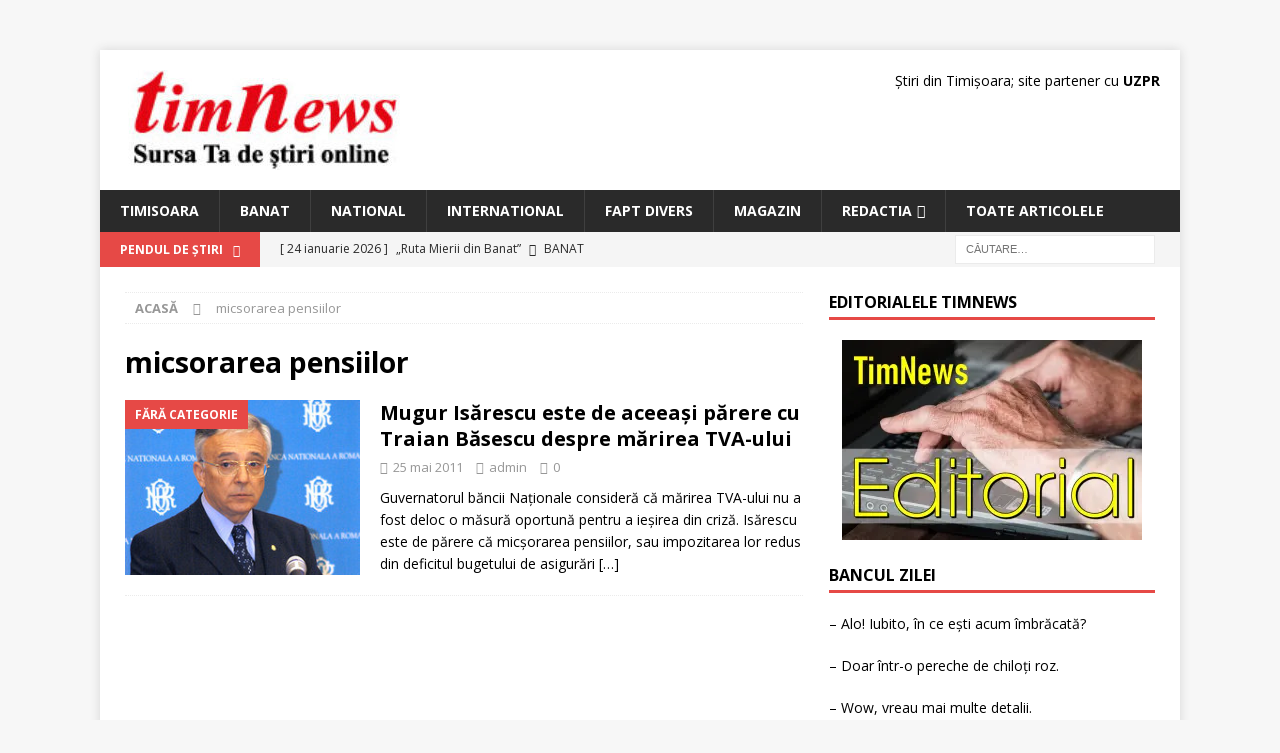

--- FILE ---
content_type: text/html; charset=UTF-8
request_url: https://www.timnews.ro/eticheta/micsorarea-pensiilor/
body_size: 8168
content:
<!DOCTYPE html>
<html class="no-js mh-one-sb" lang="ro-RO">
<head>
<meta charset="UTF-8">
<meta name="viewport" content="width=device-width, initial-scale=1.0">
<link rel="profile" href="http://gmpg.org/xfn/11"/>
<meta name='robots' content='index, follow, max-image-preview:large, max-snippet:-1, max-video-preview:-1'/>
	<style>img:is([sizes="auto" i], [sizes^="auto," i]) {contain-intrinsic-size:3000px 1500px}</style>
	
	<!-- This site is optimized with the Yoast SEO plugin v25.2 - https://yoast.com/wordpress/plugins/seo/ -->
	<title>Arhive micsorarea pensiilor - Stiri din Timisoara: articole si informatii locale, national-international</title><link rel="preload" as="style" href="https://fonts.googleapis.com/css?family=Open%20Sans:300,400,400italic,600,700&display=swap"/><link rel="stylesheet" href="https://fonts.googleapis.com/css?family=Open%20Sans:300,400,400italic,600,700&display=swap" media="print" onload="this.media='all'"/><noscript><link rel="stylesheet" href="https://fonts.googleapis.com/css?family=Open%20Sans:300,400,400italic,600,700&display=swap"/></noscript>
	<link rel="canonical" href="https://www.timnews.ro/eticheta/micsorarea-pensiilor/"/>
	<meta property="og:locale" content="ro_RO"/>
	<meta property="og:type" content="article"/>
	<meta property="og:title" content="Arhive micsorarea pensiilor - Stiri din Timisoara: articole si informatii locale, national-international"/>
	<meta property="og:url" content="https://www.timnews.ro/eticheta/micsorarea-pensiilor/"/>
	<meta property="og:site_name" content="Stiri din Timisoara: articole si informatii locale, national-international"/>
	<meta name="twitter:card" content="summary_large_image"/>
	<script type="application/ld+json" class="yoast-schema-graph">{"@context":"https://schema.org","@graph":[{"@type":"CollectionPage","@id":"https://www.timnews.ro/eticheta/micsorarea-pensiilor/","url":"https://www.timnews.ro/eticheta/micsorarea-pensiilor/","name":"Arhive micsorarea pensiilor - Stiri din Timisoara: articole si informatii locale, national-international","isPartOf":{"@id":"https://www.timnews.ro/#website"},"primaryImageOfPage":{"@id":"https://www.timnews.ro/eticheta/micsorarea-pensiilor/#primaryimage"},"image":{"@id":"https://www.timnews.ro/eticheta/micsorarea-pensiilor/#primaryimage"},"thumbnailUrl":"https://www.timnews.ro/wp-content/uploads/2011/05/rsz_mugur_isarescu_8.jpg","breadcrumb":{"@id":"https://www.timnews.ro/eticheta/micsorarea-pensiilor/#breadcrumb"},"inLanguage":"ro-RO"},{"@type":"ImageObject","inLanguage":"ro-RO","@id":"https://www.timnews.ro/eticheta/micsorarea-pensiilor/#primaryimage","url":"https://www.timnews.ro/wp-content/uploads/2011/05/rsz_mugur_isarescu_8.jpg","contentUrl":"https://www.timnews.ro/wp-content/uploads/2011/05/rsz_mugur_isarescu_8.jpg","width":"250","height":"186"},{"@type":"BreadcrumbList","@id":"https://www.timnews.ro/eticheta/micsorarea-pensiilor/#breadcrumb","itemListElement":[{"@type":"ListItem","position":1,"name":"Prima pagină","item":"https://www.timnews.ro/"},{"@type":"ListItem","position":2,"name":"micsorarea pensiilor"}]},{"@type":"WebSite","@id":"https://www.timnews.ro/#website","url":"https://www.timnews.ro/","name":"Stiri din Timisoara: articole si informatii locale, national-international","description":"Timnews are noutati din Timis si Banat, ziaristi in domeniile: economic, cultural, politic, sport, sanatate, juridic si tot ce vrei sa stii","publisher":{"@id":"https://www.timnews.ro/#organization"},"potentialAction":[{"@type":"SearchAction","target":{"@type":"EntryPoint","urlTemplate":"https://www.timnews.ro/?s={search_term_string}"},"query-input":{"@type":"PropertyValueSpecification","valueRequired":true,"valueName":"search_term_string"}}],"inLanguage":"ro-RO"},{"@type":"Organization","@id":"https://www.timnews.ro/#organization","name":"TimNews","alternateName":"Stiri din Timisoara","url":"https://www.timnews.ro/","logo":{"@type":"ImageObject","inLanguage":"ro-RO","@id":"https://www.timnews.ro/#/schema/logo/image/","url":"https://www.timnews.ro/wp-content/uploads/2024/04/cropped-cropped-sigla-timnews.jpg","contentUrl":"https://www.timnews.ro/wp-content/uploads/2024/04/cropped-cropped-sigla-timnews.jpg","width":290,"height":100,"caption":"TimNews"},"image":{"@id":"https://www.timnews.ro/#/schema/logo/image/"}}]}</script>
	<!-- / Yoast SEO plugin. -->


<link rel='dns-prefetch' href='//fonts.googleapis.com'/>
<link href='http://fonts.googleapis.com' rel='preconnect'/>
<link href='//fonts.gstatic.com' crossorigin='' rel='preconnect'/>
<link rel="alternate" type="application/rss+xml" title="Stiri din Timisoara: articole si informatii locale, national-international &raquo; Flux" href="https://www.timnews.ro/feed/"/>
<link rel="alternate" type="application/rss+xml" title="Stiri din Timisoara: articole si informatii locale, national-international &raquo; Flux comentarii" href="https://www.timnews.ro/comments/feed/"/>
<link rel="alternate" type="application/rss+xml" title="Stiri din Timisoara: articole si informatii locale, national-international &raquo; Flux etichetă micsorarea pensiilor" href="https://www.timnews.ro/eticheta/micsorarea-pensiilor/feed/"/>
<link rel='stylesheet' id='wp-block-library-css' href='https://www.timnews.ro/wp-includes/css/dist/block-library/style.min.css' type='text/css' media='all'/>
<style id='classic-theme-styles-inline-css' type='text/css'>.wp-block-button__link{color:#fff;background-color:#32373c;border-radius:9999px;box-shadow:none;text-decoration:none;padding:calc(.667em + 2px) calc(1.333em + 2px);font-size:1.125em}.wp-block-file__button{background:#32373c;color:#fff;text-decoration:none}</style>
<style id='global-styles-inline-css' type='text/css'>:root{--wp--preset--aspect-ratio--square:1;--wp--preset--aspect-ratio--4-3: 4/3;--wp--preset--aspect-ratio--3-4: 3/4;--wp--preset--aspect-ratio--3-2: 3/2;--wp--preset--aspect-ratio--2-3: 2/3;--wp--preset--aspect-ratio--16-9: 16/9;--wp--preset--aspect-ratio--9-16: 9/16;--wp--preset--color--black:#000;--wp--preset--color--cyan-bluish-gray:#abb8c3;--wp--preset--color--white:#fff;--wp--preset--color--pale-pink:#f78da7;--wp--preset--color--vivid-red:#cf2e2e;--wp--preset--color--luminous-vivid-orange:#ff6900;--wp--preset--color--luminous-vivid-amber:#fcb900;--wp--preset--color--light-green-cyan:#7bdcb5;--wp--preset--color--vivid-green-cyan:#00d084;--wp--preset--color--pale-cyan-blue:#8ed1fc;--wp--preset--color--vivid-cyan-blue:#0693e3;--wp--preset--color--vivid-purple:#9b51e0;--wp--preset--gradient--vivid-cyan-blue-to-vivid-purple:linear-gradient(135deg,rgba(6,147,227,1) 0%,#9b51e0 100%);--wp--preset--gradient--light-green-cyan-to-vivid-green-cyan:linear-gradient(135deg,#7adcb4 0%,#00d082 100%);--wp--preset--gradient--luminous-vivid-amber-to-luminous-vivid-orange:linear-gradient(135deg,rgba(252,185,0,1) 0%,rgba(255,105,0,1) 100%);--wp--preset--gradient--luminous-vivid-orange-to-vivid-red:linear-gradient(135deg,rgba(255,105,0,1) 0%,#cf2e2e 100%);--wp--preset--gradient--very-light-gray-to-cyan-bluish-gray:linear-gradient(135deg,#eee 0%,#a9b8c3 100%);--wp--preset--gradient--cool-to-warm-spectrum:linear-gradient(135deg,#4aeadc 0%,#9778d1 20%,#cf2aba 40%,#ee2c82 60%,#fb6962 80%,#fef84c 100%);--wp--preset--gradient--blush-light-purple:linear-gradient(135deg,#ffceec 0%,#9896f0 100%);--wp--preset--gradient--blush-bordeaux:linear-gradient(135deg,#fecda5 0%,#fe2d2d 50%,#6b003e 100%);--wp--preset--gradient--luminous-dusk:linear-gradient(135deg,#ffcb70 0%,#c751c0 50%,#4158d0 100%);--wp--preset--gradient--pale-ocean:linear-gradient(135deg,#fff5cb 0%,#b6e3d4 50%,#33a7b5 100%);--wp--preset--gradient--electric-grass:linear-gradient(135deg,#caf880 0%,#71ce7e 100%);--wp--preset--gradient--midnight:linear-gradient(135deg,#020381 0%,#2874fc 100%);--wp--preset--font-size--small:13px;--wp--preset--font-size--medium:20px;--wp--preset--font-size--large:36px;--wp--preset--font-size--x-large:42px;--wp--preset--spacing--20:.44rem;--wp--preset--spacing--30:.67rem;--wp--preset--spacing--40:1rem;--wp--preset--spacing--50:1.5rem;--wp--preset--spacing--60:2.25rem;--wp--preset--spacing--70:3.38rem;--wp--preset--spacing--80:5.06rem;--wp--preset--shadow--natural:6px 6px 9px rgba(0,0,0,.2);--wp--preset--shadow--deep:12px 12px 50px rgba(0,0,0,.4);--wp--preset--shadow--sharp:6px 6px 0 rgba(0,0,0,.2);--wp--preset--shadow--outlined:6px 6px 0 -3px rgba(255,255,255,1) , 6px 6px rgba(0,0,0,1);--wp--preset--shadow--crisp:6px 6px 0 rgba(0,0,0,1)}:where(.is-layout-flex){gap:.5em}:where(.is-layout-grid){gap:.5em}body .is-layout-flex{display:flex}.is-layout-flex{flex-wrap:wrap;align-items:center}.is-layout-flex > :is(*, div){margin:0}body .is-layout-grid{display:grid}.is-layout-grid > :is(*, div){margin:0}:where(.wp-block-columns.is-layout-flex){gap:2em}:where(.wp-block-columns.is-layout-grid){gap:2em}:where(.wp-block-post-template.is-layout-flex){gap:1.25em}:where(.wp-block-post-template.is-layout-grid){gap:1.25em}.has-black-color{color:var(--wp--preset--color--black)!important}.has-cyan-bluish-gray-color{color:var(--wp--preset--color--cyan-bluish-gray)!important}.has-white-color{color:var(--wp--preset--color--white)!important}.has-pale-pink-color{color:var(--wp--preset--color--pale-pink)!important}.has-vivid-red-color{color:var(--wp--preset--color--vivid-red)!important}.has-luminous-vivid-orange-color{color:var(--wp--preset--color--luminous-vivid-orange)!important}.has-luminous-vivid-amber-color{color:var(--wp--preset--color--luminous-vivid-amber)!important}.has-light-green-cyan-color{color:var(--wp--preset--color--light-green-cyan)!important}.has-vivid-green-cyan-color{color:var(--wp--preset--color--vivid-green-cyan)!important}.has-pale-cyan-blue-color{color:var(--wp--preset--color--pale-cyan-blue)!important}.has-vivid-cyan-blue-color{color:var(--wp--preset--color--vivid-cyan-blue)!important}.has-vivid-purple-color{color:var(--wp--preset--color--vivid-purple)!important}.has-black-background-color{background-color:var(--wp--preset--color--black)!important}.has-cyan-bluish-gray-background-color{background-color:var(--wp--preset--color--cyan-bluish-gray)!important}.has-white-background-color{background-color:var(--wp--preset--color--white)!important}.has-pale-pink-background-color{background-color:var(--wp--preset--color--pale-pink)!important}.has-vivid-red-background-color{background-color:var(--wp--preset--color--vivid-red)!important}.has-luminous-vivid-orange-background-color{background-color:var(--wp--preset--color--luminous-vivid-orange)!important}.has-luminous-vivid-amber-background-color{background-color:var(--wp--preset--color--luminous-vivid-amber)!important}.has-light-green-cyan-background-color{background-color:var(--wp--preset--color--light-green-cyan)!important}.has-vivid-green-cyan-background-color{background-color:var(--wp--preset--color--vivid-green-cyan)!important}.has-pale-cyan-blue-background-color{background-color:var(--wp--preset--color--pale-cyan-blue)!important}.has-vivid-cyan-blue-background-color{background-color:var(--wp--preset--color--vivid-cyan-blue)!important}.has-vivid-purple-background-color{background-color:var(--wp--preset--color--vivid-purple)!important}.has-black-border-color{border-color:var(--wp--preset--color--black)!important}.has-cyan-bluish-gray-border-color{border-color:var(--wp--preset--color--cyan-bluish-gray)!important}.has-white-border-color{border-color:var(--wp--preset--color--white)!important}.has-pale-pink-border-color{border-color:var(--wp--preset--color--pale-pink)!important}.has-vivid-red-border-color{border-color:var(--wp--preset--color--vivid-red)!important}.has-luminous-vivid-orange-border-color{border-color:var(--wp--preset--color--luminous-vivid-orange)!important}.has-luminous-vivid-amber-border-color{border-color:var(--wp--preset--color--luminous-vivid-amber)!important}.has-light-green-cyan-border-color{border-color:var(--wp--preset--color--light-green-cyan)!important}.has-vivid-green-cyan-border-color{border-color:var(--wp--preset--color--vivid-green-cyan)!important}.has-pale-cyan-blue-border-color{border-color:var(--wp--preset--color--pale-cyan-blue)!important}.has-vivid-cyan-blue-border-color{border-color:var(--wp--preset--color--vivid-cyan-blue)!important}.has-vivid-purple-border-color{border-color:var(--wp--preset--color--vivid-purple)!important}.has-vivid-cyan-blue-to-vivid-purple-gradient-background{background:var(--wp--preset--gradient--vivid-cyan-blue-to-vivid-purple)!important}.has-light-green-cyan-to-vivid-green-cyan-gradient-background{background:var(--wp--preset--gradient--light-green-cyan-to-vivid-green-cyan)!important}.has-luminous-vivid-amber-to-luminous-vivid-orange-gradient-background{background:var(--wp--preset--gradient--luminous-vivid-amber-to-luminous-vivid-orange)!important}.has-luminous-vivid-orange-to-vivid-red-gradient-background{background:var(--wp--preset--gradient--luminous-vivid-orange-to-vivid-red)!important}.has-very-light-gray-to-cyan-bluish-gray-gradient-background{background:var(--wp--preset--gradient--very-light-gray-to-cyan-bluish-gray)!important}.has-cool-to-warm-spectrum-gradient-background{background:var(--wp--preset--gradient--cool-to-warm-spectrum)!important}.has-blush-light-purple-gradient-background{background:var(--wp--preset--gradient--blush-light-purple)!important}.has-blush-bordeaux-gradient-background{background:var(--wp--preset--gradient--blush-bordeaux)!important}.has-luminous-dusk-gradient-background{background:var(--wp--preset--gradient--luminous-dusk)!important}.has-pale-ocean-gradient-background{background:var(--wp--preset--gradient--pale-ocean)!important}.has-electric-grass-gradient-background{background:var(--wp--preset--gradient--electric-grass)!important}.has-midnight-gradient-background{background:var(--wp--preset--gradient--midnight)!important}.has-small-font-size{font-size:var(--wp--preset--font-size--small)!important}.has-medium-font-size{font-size:var(--wp--preset--font-size--medium)!important}.has-large-font-size{font-size:var(--wp--preset--font-size--large)!important}.has-x-large-font-size{font-size:var(--wp--preset--font-size--x-large)!important}:where(.wp-block-post-template.is-layout-flex){gap:1.25em}:where(.wp-block-post-template.is-layout-grid){gap:1.25em}:where(.wp-block-columns.is-layout-flex){gap:2em}:where(.wp-block-columns.is-layout-grid){gap:2em}:root :where(.wp-block-pullquote){font-size:1.5em;line-height:1.6}</style>
<link rel='stylesheet' id='wphb-1-css' href='https://www.timnews.ro/wp-content/uploads/hummingbird-assets/040b78d367735050f3223893b755c533.css' type='text/css' media='all'/>
<style id='wphb-1-inline-css' type='text/css'>div#ez-toc-container .ez-toc-title{font-size:120%}div#ez-toc-container .ez-toc-title{font-weight:500}div#ez-toc-container ul li,div#ez-toc-container ul li a{font-size:95%}div#ez-toc-container ul li,div#ez-toc-container ul li a{font-weight:500}div#ez-toc-container nav ul ul li{font-size:90%}.ez-toc-container-direction{direction:ltr}.ez-toc-counter ul{counter-reset:item}.ez-toc-counter nav ul li a::before{content:counters(item,'.',decimal) '. ';display:inline-block;counter-increment:item;flex-grow:0;flex-shrink:0;margin-right:.2em;float:left}.ez-toc-widget-direction{direction:ltr}.ez-toc-widget-container ul{counter-reset:item}.ez-toc-widget-container nav ul li a::before{content:counters(item,'.',decimal) '. ';display:inline-block;counter-increment:item;flex-grow:0;flex-shrink:0;margin-right:.2em;float:left}</style>

<script type="text/javascript" src="https://www.timnews.ro/wp-content/uploads/hummingbird-assets/2eacd2c72ade3147fa47c20d0b25ebb1.js" id="wphb-2-js"></script>
<script type="text/javascript" src="https://www.timnews.ro/wp-content/uploads/hummingbird-assets/fde7b0c0b0b1b07932e09a4335ac0071.js" id="mh-scripts-js"></script>
<link rel="https://api.w.org/" href="https://www.timnews.ro/wp-json/"/><link rel="alternate" title="JSON" type="application/json" href="https://www.timnews.ro/wp-json/wp/v2/tags/3241"/><link rel="EditURI" type="application/rsd+xml" title="RSD" href="https://www.timnews.ro/xmlrpc.php?rsd"/>
<meta name="generator" content="WordPress 6.7.4"/>
<!--[if lt IE 9]>
<script src="https://www.timnews.ro/wp-content/themes/mh-magazine/js/css3-mediaqueries.js"></script>
<![endif]-->
<link rel="icon" href="https://www.timnews.ro/wp-content/uploads/2024/04/cropped-cropped-sigla-timnews-32x32.png" sizes="32x32"/>
<link rel="icon" href="https://www.timnews.ro/wp-content/uploads/2024/04/cropped-cropped-sigla-timnews-192x192.png" sizes="192x192"/>
<link rel="apple-touch-icon" href="https://www.timnews.ro/wp-content/uploads/2024/04/cropped-cropped-sigla-timnews-180x180.png"/>
<meta name="msapplication-TileImage" content="https://www.timnews.ro/wp-content/uploads/2024/04/cropped-cropped-sigla-timnews-270x270.png"/>
</head>
<body id="mh-mobile" class="archive tag tag-micsorarea-pensiilor tag-3241 wp-custom-logo mh-boxed-layout mh-right-sb mh-loop-layout1 mh-widget-layout1" itemscope="itemscope" itemtype="https://schema.org/WebPage">
<aside class="mh-container mh-header-widget-1">
<div id="custom_html-5" class="widget_text mh-widget mh-header-1 widget_custom_html"><div class="textwidget custom-html-widget"><!-- Google tag (gtag.js) -->
<script async src="https://www.googletagmanager.com/gtag/js?id=G-VMX706CVTG"></script>
<script>window.dataLayer=window.dataLayer||[];function gtag(){dataLayer.push(arguments);}gtag('js',new Date());gtag('config','G-VMX706CVTG');</script></div></div></aside>
<div class="mh-container mh-container-outer">
<div class="mh-header-nav-mobile clearfix"></div>
	<div class="mh-preheader">
    	<div class="mh-container mh-container-inner mh-row clearfix">
							<div class="mh-header-bar-content mh-header-bar-top-left mh-col-2-3 clearfix">
									</div>
										<div class="mh-header-bar-content mh-header-bar-top-right mh-col-1-3 clearfix">
									</div>
					</div>
	</div>
<header class="mh-header" itemscope="itemscope" itemtype="https://schema.org/WPHeader">
	<div class="mh-container mh-container-inner clearfix">
		<div class="mh-custom-header clearfix">
<div class="mh-header-columns mh-row clearfix">
<div class="mh-col-1-3 mh-site-identity">
<div class="mh-site-logo" role="banner" itemscope="itemscope" itemtype="https://schema.org/Brand">
<a href="https://www.timnews.ro/" class="custom-logo-link" rel="home"><img width="290" height="100" src="https://www.timnews.ro/wp-content/uploads/2024/04/cropped-cropped-sigla-timnews.jpg" class="custom-logo" alt="Stiri din Timisoara: articole si informatii locale, national-international" decoding="async"/></a></div>
</div>
<aside class="mh-col-2-3 mh-header-widget-2">
<div id="custom_html-10" class="widget_text mh-widget mh-header-2 widget_custom_html"><div class="textwidget custom-html-widget">Știri din Timișoara; site partener cu <a href="https://uzpr.ro" title="Uniunea Ziaristilor Profesionisti din Romania" target="_blank"><strong>UZPR</strong></a></div></div></aside>
</div>
</div>
	</div>
	<div class="mh-main-nav-wrap">
		<nav class="mh-navigation mh-main-nav mh-container mh-container-inner clearfix" itemscope="itemscope" itemtype="https://schema.org/SiteNavigationElement">
			<div class="menu-meniu-nou-container"><ul id="menu-meniu-nou" class="menu"><li id="menu-item-70011" class="menu-item menu-item-type-taxonomy menu-item-object-category menu-item-70011"><a href="https://www.timnews.ro/categorie/timisoara/">Timisoara</a></li>
<li id="menu-item-70012" class="menu-item menu-item-type-taxonomy menu-item-object-category menu-item-70012"><a href="https://www.timnews.ro/categorie/banat/">Banat</a></li>
<li id="menu-item-70013" class="menu-item menu-item-type-taxonomy menu-item-object-category menu-item-70013"><a href="https://www.timnews.ro/categorie/nationale-2/">National</a></li>
<li id="menu-item-70014" class="menu-item menu-item-type-taxonomy menu-item-object-category menu-item-70014"><a href="https://www.timnews.ro/categorie/international/">International</a></li>
<li id="menu-item-76839" class="menu-item menu-item-type-taxonomy menu-item-object-category menu-item-76839"><a href="https://www.timnews.ro/categorie/fapt-divers/">Fapt Divers</a></li>
<li id="menu-item-76838" class="menu-item menu-item-type-taxonomy menu-item-object-category menu-item-76838"><a href="https://www.timnews.ro/categorie/magazin/">Magazin</a></li>
<li id="menu-item-70015" class="menu-item menu-item-type-custom menu-item-object-custom menu-item-has-children menu-item-70015"><a href="https://www.timnews.ro/redactie/">Redactia</a>
<ul class="sub-menu">
	<li id="menu-item-70016" class="menu-item menu-item-type-custom menu-item-object-custom menu-item-70016"><a href="https://www.timnews.ro/contact/">Contact</a></li>
	<li id="menu-item-76492" class="menu-item menu-item-type-post_type menu-item-object-page menu-item-76492"><a href="https://www.timnews.ro/gdpr/">GDPR</a></li>
</ul>
</li>
<li id="menu-item-75653" class="menu-item menu-item-type-custom menu-item-object-custom menu-item-75653"><a href="https://www.timnews.ro/articole/">Toate articolele</a></li>
</ul></div>		</nav>
	</div>
	</header>
	<div class="mh-subheader">
		<div class="mh-container mh-container-inner mh-row clearfix">
							<div class="mh-header-bar-content mh-header-bar-bottom-left mh-col-2-3 clearfix">
											<div class="mh-header-ticker mh-header-ticker-bottom">
							<div class="mh-ticker-bottom">
			<div class="mh-ticker-title mh-ticker-title-bottom">
			Pendul de Știri<i class="fa fa-chevron-right"></i>		</div>
		<div class="mh-ticker-content mh-ticker-content-bottom">
		<ul id="mh-ticker-loop-bottom">				<li class="mh-ticker-item mh-ticker-item-bottom">
					<a href="https://www.timnews.ro/banat/ruta-mierii-din-banat/2026/01/24/" title="„Ruta Mierii din Banat”">
						<span class="mh-ticker-item-date mh-ticker-item-date-bottom">
                        	[ 24 ianuarie 2026 ]                        </span>
						<span class="mh-ticker-item-title mh-ticker-item-title-bottom">
							„Ruta Mierii din Banat”						</span>
													<span class="mh-ticker-item-cat mh-ticker-item-cat-bottom">
								<i class="fa fa-caret-right"></i>
																Banat							</span>
											</a>
				</li>				<li class="mh-ticker-item mh-ticker-item-bottom">
					<a href="https://www.timnews.ro/timisoara/inteligenta-artificiala-si-reforma-sistemului-de-sanatate-dezbatute-la-timisoara/2026/01/24/" title="Inteligența Artificială și reforma sistemului de sănătate, dezbătute la Timișoara">
						<span class="mh-ticker-item-date mh-ticker-item-date-bottom">
                        	[ 24 ianuarie 2026 ]                        </span>
						<span class="mh-ticker-item-title mh-ticker-item-title-bottom">
							Inteligența Artificială și reforma sistemului de sănătate, dezbătute la Timișoara						</span>
													<span class="mh-ticker-item-cat mh-ticker-item-cat-bottom">
								<i class="fa fa-caret-right"></i>
																Timisoara							</span>
											</a>
				</li>				<li class="mh-ticker-item mh-ticker-item-bottom">
					<a href="https://www.timnews.ro/banat/celebrare-ecumenica-la-lugoj/2026/01/24/" title="Celebrare ecumenică la Lugoj">
						<span class="mh-ticker-item-date mh-ticker-item-date-bottom">
                        	[ 24 ianuarie 2026 ]                        </span>
						<span class="mh-ticker-item-title mh-ticker-item-title-bottom">
							Celebrare ecumenică la Lugoj						</span>
													<span class="mh-ticker-item-cat mh-ticker-item-cat-bottom">
								<i class="fa fa-caret-right"></i>
																Banat							</span>
											</a>
				</li>				<li class="mh-ticker-item mh-ticker-item-bottom">
					<a href="https://www.timnews.ro/timisoara/timisorenii-trebuie-sa-depuna-declaratiile-in-registrul-agricol/2026/01/24/" title="Timișorenii trebuie să depună declarațiile în Registrul Agricol">
						<span class="mh-ticker-item-date mh-ticker-item-date-bottom">
                        	[ 24 ianuarie 2026 ]                        </span>
						<span class="mh-ticker-item-title mh-ticker-item-title-bottom">
							Timișorenii trebuie să depună declarațiile în Registrul Agricol						</span>
													<span class="mh-ticker-item-cat mh-ticker-item-cat-bottom">
								<i class="fa fa-caret-right"></i>
																Timisoara							</span>
											</a>
				</li>				<li class="mh-ticker-item mh-ticker-item-bottom">
					<a href="https://www.timnews.ro/timisoara/inscrieri-la-licitatia-pentru-viitoarea-cresa-din-nordul-timisoarei/2026/01/24/" title="Înscrieri la licitația pentru viitoarea creșă din Nordul Timișoarei">
						<span class="mh-ticker-item-date mh-ticker-item-date-bottom">
                        	[ 24 ianuarie 2026 ]                        </span>
						<span class="mh-ticker-item-title mh-ticker-item-title-bottom">
							Înscrieri la licitația pentru viitoarea creșă din Nordul Timișoarei						</span>
													<span class="mh-ticker-item-cat mh-ticker-item-cat-bottom">
								<i class="fa fa-caret-right"></i>
																Timisoara							</span>
											</a>
				</li>		</ul>
	</div>
</div>						</div>
									</div>
										<div class="mh-header-bar-content mh-header-bar-bottom-right mh-col-1-3 clearfix">
											<aside class="mh-header-search mh-header-search-bottom">
							<form role="search" method="get" class="search-form" action="https://www.timnews.ro/">
				<label>
					<span class="screen-reader-text">Caută după:</span>
					<input type="search" class="search-field" placeholder="Căutare&hellip;" value="" name="s"/>
				</label>
				<input type="submit" class="search-submit" value="Caută"/>
			</form>						</aside>
									</div>
					</div>
	</div>
<div class="mh-wrapper clearfix">
	<div class="mh-main clearfix">
		<div id="main-content" class="mh-loop mh-content" role="main"><nav class="mh-breadcrumb" itemscope itemtype="http://schema.org/BreadcrumbList"><span itemprop="itemListElement" itemscope itemtype="http://schema.org/ListItem"><a href="https://www.timnews.ro" itemprop="item"><span itemprop="name">Acasă</span></a><meta itemprop="position" content="1"/></span><span class="mh-breadcrumb-delimiter"><i class="fa fa-angle-right"></i></span>micsorarea pensiilor</nav>
				<header class="page-header"><h1 class="page-title">micsorarea pensiilor</h1>				</header><article class="mh-posts-list-item clearfix post-9142 post type-post status-publish format-standard has-post-thumbnail hentry category-fara-categorie tag-micsorarea-pensiilor tag-mugur-isarescu tag-tva-24">
	<figure class="mh-posts-list-thumb">
		<a class="mh-thumb-icon mh-thumb-icon-small-mobile" href="https://www.timnews.ro/fara-categorie/mugur-isarescu-este-de-aceeasi-parere-cu-traian-basescu-despre-marirea-tva-ului/2011/05/25/"><img width="250" height="186" src="https://www.timnews.ro/wp-content/uploads/2011/05/rsz_mugur_isarescu_8.jpg" class="attachment-mh-magazine-medium size-mh-magazine-medium wp-post-image" alt="" decoding="async"/>		</a>
					<div class="mh-image-caption mh-posts-list-caption">
				Fără categorie			</div>
			</figure>
	<div class="mh-posts-list-content clearfix">
		<header class="mh-posts-list-header">
			<h3 class="entry-title mh-posts-list-title">
				<a href="https://www.timnews.ro/fara-categorie/mugur-isarescu-este-de-aceeasi-parere-cu-traian-basescu-despre-marirea-tva-ului/2011/05/25/" title="Mugur Isărescu este de aceeaşi părere cu Traian Băsescu despre mărirea TVA-ului" rel="bookmark">
					Mugur Isărescu este de aceeaşi părere cu Traian Băsescu despre mărirea TVA-ului				</a>
			</h3>
			<div class="mh-meta entry-meta">
<span class="entry-meta-date updated"><i class="fa fa-clock-o"></i><a href="https://www.timnews.ro/2011/05/">25 mai 2011</a></span>
<span class="entry-meta-author author vcard"><i class="fa fa-user"></i><a class="fn" href="https://www.timnews.ro/author/admin/">admin</a></span>
<span class="entry-meta-comments"><i class="fa fa-comment-o"></i><a href="https://www.timnews.ro/fara-categorie/mugur-isarescu-este-de-aceeasi-parere-cu-traian-basescu-despre-marirea-tva-ului/2011/05/25/#respond" class="mh-comment-count-link">0</a></span>
</div>
		</header>
		<div class="mh-posts-list-excerpt clearfix">
			<div class="mh-excerpt"><p>Guvernatorul băncii Naţionale consideră că mărirea TVA-ului nu a fost deloc o măsură oportună pentru a ieşirea din criză. Isărescu este de părere că micşorarea pensiilor, sau impozitarea lor redus din deficitul bugetului de asigurări <a class="mh-excerpt-more" href="https://www.timnews.ro/fara-categorie/mugur-isarescu-este-de-aceeasi-parere-cu-traian-basescu-despre-marirea-tva-ului/2011/05/25/" title="Mugur Isărescu este de aceeaşi părere cu Traian Băsescu despre mărirea TVA-ului">[&#8230;]</a></p>
</div>		</div>
	</div>
</article>		</div>
			<aside class="mh-widget-col-1 mh-sidebar" itemscope="itemscope" itemtype="https://schema.org/WPSideBar"><div id="custom_html-7" class="widget_text mh-widget widget_custom_html"><h4 class="mh-widget-title"><span class="mh-widget-title-inner">Editorialele TimNews</span></h4><div class="textwidget custom-html-widget"><div align="center">
	<a href="https://www.timnews.ro/categorie/editorial/"><img src="https://www.timnews.ro/wp-content/uploads/2025/03/editorial-300.webp" title="Editoraiale de presa; Stiri din Timisoara, national si international" alt="editorial de presa stiri tin Timisoara"/></a>
</div></div></div><div id="text-48" class="mh-widget widget_text"><h4 class="mh-widget-title"><span class="mh-widget-title-inner">Bancul zilei</span></h4>			<div class="textwidget"><p>&#8211; Alo! Iubito, în ce ești acum îmbrăcată?</p>
<p>&#8211; Doar într-o pereche de chiloți roz.</p>
<p>&#8211; Wow, vreau mai multe detalii.</p>
<p>&#8211; 80% bumbac, 20% poliester</p>
</div>
		</div><div id="media_image-12" class="mh-widget widget_media_image"><h4 class="mh-widget-title"><span class="mh-widget-title-inner">reclama timnews</span></h4><img width="363" height="365" src="https://www.timnews.ro/wp-content/uploads/2025/12/publicitate-timnews_40-363x365.jpg" class="image wp-image-79742  attachment-medium size-medium" alt="" style="max-width: 100%; height: auto;" title="oferta spatiu reclama online" decoding="async" loading="lazy" srcset="https://www.timnews.ro/wp-content/uploads/2025/12/publicitate-timnews_40-363x365.jpg 363w, https://www.timnews.ro/wp-content/uploads/2025/12/publicitate-timnews_40-835x840.jpg 835w, https://www.timnews.ro/wp-content/uploads/2025/12/publicitate-timnews_40-768x773.jpg 768w, https://www.timnews.ro/wp-content/uploads/2025/12/publicitate-timnews_40-1526x1536.jpg 1526w, https://www.timnews.ro/wp-content/uploads/2025/12/publicitate-timnews_40.jpg 1594w" sizes="auto, (max-width: 363px) 100vw, 363px"/></div><div id="media_image-31" class="mh-widget widget_media_image"><h4 class="mh-widget-title"><span class="mh-widget-title-inner">Vand tipografie</span></h4><img width="340" height="365" src="https://www.timnews.ro/wp-content/uploads/2025/11/reclama-vanzare-tipografie_page-0001-340x365.jpg" class="image wp-image-79152  attachment-medium size-medium" alt="" style="max-width: 100%; height: auto;" decoding="async" loading="lazy" srcset="https://www.timnews.ro/wp-content/uploads/2025/11/reclama-vanzare-tipografie_page-0001-340x365.jpg 340w, https://www.timnews.ro/wp-content/uploads/2025/11/reclama-vanzare-tipografie_page-0001-783x840.jpg 783w, https://www.timnews.ro/wp-content/uploads/2025/11/reclama-vanzare-tipografie_page-0001-768x824.jpg 768w, https://www.timnews.ro/wp-content/uploads/2025/11/reclama-vanzare-tipografie_page-0001.jpg 913w" sizes="auto, (max-width: 340px) 100vw, 340px"/></div><div id="media_image-29" class="mh-widget widget_media_image"><h4 class="mh-widget-title"><span class="mh-widget-title-inner">reduceri editura</span></h4><a href="https://davidpressprint.ro"><img width="227" height="365" src="https://www.timnews.ro/wp-content/uploads/2025/12/reducere-DPP-227x365.jpg" class="image wp-image-79285  attachment-medium size-medium" alt="" style="max-width: 100%; height: auto;" decoding="async" loading="lazy" srcset="https://www.timnews.ro/wp-content/uploads/2025/12/reducere-DPP-227x365.jpg 227w, https://www.timnews.ro/wp-content/uploads/2025/12/reducere-DPP-522x840.jpg 522w, https://www.timnews.ro/wp-content/uploads/2025/12/reducere-DPP-768x1236.jpg 768w, https://www.timnews.ro/wp-content/uploads/2025/12/reducere-DPP-955x1536.jpg 955w, https://www.timnews.ro/wp-content/uploads/2025/12/reducere-DPP-1273x2048.jpg 1273w, https://www.timnews.ro/wp-content/uploads/2025/12/reducere-DPP-scaled.jpg 1591w" sizes="auto, (max-width: 227px) 100vw, 227px"/></a></div><div id="media_image-6" class="mh-widget widget_media_image"><h4 class="mh-widget-title"><span class="mh-widget-title-inner">David Press Print</span></h4><a href="https://davidpressprint.ro/"><img width="386" height="165" src="https://www.timnews.ro/wp-content/uploads/2024/04/cropped-cropped-sigla-dpp-1.jpg" class="image wp-image-68527  attachment-full size-full" alt="" style="max-width: 100%; height: auto;" decoding="async" loading="lazy"/></a></div><div id="media_image-28" class="mh-widget widget_media_image"><h4 class="mh-widget-title"><span class="mh-widget-title-inner">Cabinet Psih. Babeu</span></h4><img width="660" height="312" src="https://www.timnews.ro/wp-content/uploads/2025/03/Lavinia-Babeu-660x312.jpg" class="image wp-image-76172  attachment-medium size-medium" alt="" style="max-width: 100%; height: auto;" decoding="async" loading="lazy" srcset="https://www.timnews.ro/wp-content/uploads/2025/03/Lavinia-Babeu-660x312.jpg 660w, https://www.timnews.ro/wp-content/uploads/2025/03/Lavinia-Babeu-840x398.jpg 840w, https://www.timnews.ro/wp-content/uploads/2025/03/Lavinia-Babeu-768x364.jpg 768w, https://www.timnews.ro/wp-content/uploads/2025/03/Lavinia-Babeu-e1742158982348.jpg 700w" sizes="auto, (max-width: 660px) 100vw, 660px"/></div><div id="text-58" class="mh-widget widget_text"><h4 class="mh-widget-title"><span class="mh-widget-title-inner">ISSN 2821 &#8211; 5524 ISSN &#8211; L 2821 &#8211; 5524</span></h4>			<div class="textwidget"></div>
		</div>	</aside>	</div>
	</div>
<div class="mh-copyright-wrap">
	<div class="mh-container mh-container-inner clearfix">
		<p class="mh-copyright">
			Copyright &copy; 2026 | MH Magazine WordPress Theme de <a href="https://mhthemes.com/" title="Premium WordPress Themes" rel="nofollow">MH Themes</a>		</p>
	</div>
</div>
<a href="#" class="mh-back-to-top"><i class="fa fa-chevron-up"></i></a>
</div><!-- .mh-container-outer -->
<script type="text/javascript" src="https://www.timnews.ro/wp-content/uploads/hummingbird-assets/48f74ff49ba7cdac6fdd6f5f2a0ab8ff.js" id="wphb-3-js"></script>
<script type="text/javascript" id="wphb-3-js-after">//<![CDATA[
wp.i18n.setLocaleData({'text direction\u0004ltr':['ltr']});
//]]></script>
<script type="text/javascript" id="wphb-4-js-extra">//<![CDATA[
var ezTOC={"smooth_scroll":"1","visibility_hide_by_default":"","scroll_offset":"30","fallbackIcon":"<span class=\"\"><span class=\"eztoc-hide\" style=\"display:none;\">Toggle<\/span><span class=\"ez-toc-icon-toggle-span\"><svg style=\"fill: #999;color:#999\" xmlns=\"http:\/\/www.w3.org\/2000\/svg\" class=\"list-377408\" width=\"20px\" height=\"20px\" viewBox=\"0 0 24 24\" fill=\"none\"><path d=\"M6 6H4v2h2V6zm14 0H8v2h12V6zM4 11h2v2H4v-2zm16 0H8v2h12v-2zM4 16h2v2H4v-2zm16 0H8v2h12v-2z\" fill=\"currentColor\"><\/path><\/svg><svg style=\"fill: #999;color:#999\" class=\"arrow-unsorted-368013\" xmlns=\"http:\/\/www.w3.org\/2000\/svg\" width=\"10px\" height=\"10px\" viewBox=\"0 0 24 24\" version=\"1.2\" baseProfile=\"tiny\"><path d=\"M18.2 9.3l-6.2-6.3-6.2 6.3c-.2.2-.3.4-.3.7s.1.5.3.7c.2.2.4.3.7.3h11c.3 0 .5-.1.7-.3.2-.2.3-.5.3-.7s-.1-.5-.3-.7zM5.8 14.7l6.2 6.3 6.2-6.3c.2-.2.3-.5.3-.7s-.1-.5-.3-.7c-.2-.2-.4-.3-.7-.3h-11c-.3 0-.5.1-.7.3-.2.2-.3.5-.3.7s.1.5.3.7z\"\/><\/svg><\/span><\/span>","chamomile_theme_is_on":""};;;var eztoc_smooth_local={"scroll_offset":"30","add_request_uri":"","add_self_reference_link":""};
//]]></script>
<script type="text/javascript" id="wphb-4-js-before">//<![CDATA[
var wpcf7={"api":{"root":"https:\/\/www.timnews.ro\/wp-json\/","namespace":"contact-form-7\/v1"}};
//]]></script>
<script type="text/javascript" src="https://www.timnews.ro/wp-content/uploads/hummingbird-assets/9e3ca3712990900848f0dedd113a0739.js" id="wphb-4-js"></script>
</body>
</html>